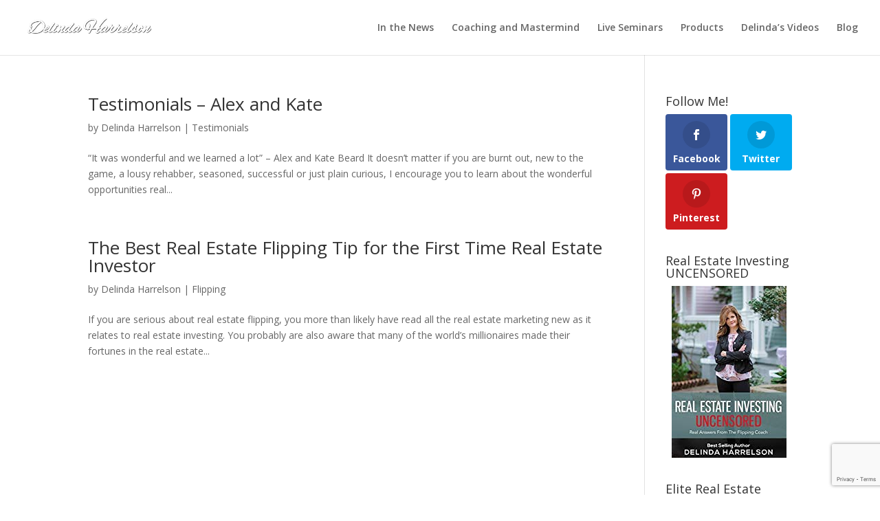

--- FILE ---
content_type: text/html; charset=utf-8
request_url: https://www.google.com/recaptcha/api2/anchor?ar=1&k=6LesbPIjAAAAAIQ_jE_yUV3lFOChlvdfolFp8HA0&co=aHR0cHM6Ly93d3cudGhlZmxpcHBpbmdjb2FjaC5jb206NDQz&hl=en&v=naPR4A6FAh-yZLuCX253WaZq&size=invisible&anchor-ms=20000&execute-ms=15000&cb=irp87nhjhq3q
body_size: 45192
content:
<!DOCTYPE HTML><html dir="ltr" lang="en"><head><meta http-equiv="Content-Type" content="text/html; charset=UTF-8">
<meta http-equiv="X-UA-Compatible" content="IE=edge">
<title>reCAPTCHA</title>
<style type="text/css">
/* cyrillic-ext */
@font-face {
  font-family: 'Roboto';
  font-style: normal;
  font-weight: 400;
  src: url(//fonts.gstatic.com/s/roboto/v18/KFOmCnqEu92Fr1Mu72xKKTU1Kvnz.woff2) format('woff2');
  unicode-range: U+0460-052F, U+1C80-1C8A, U+20B4, U+2DE0-2DFF, U+A640-A69F, U+FE2E-FE2F;
}
/* cyrillic */
@font-face {
  font-family: 'Roboto';
  font-style: normal;
  font-weight: 400;
  src: url(//fonts.gstatic.com/s/roboto/v18/KFOmCnqEu92Fr1Mu5mxKKTU1Kvnz.woff2) format('woff2');
  unicode-range: U+0301, U+0400-045F, U+0490-0491, U+04B0-04B1, U+2116;
}
/* greek-ext */
@font-face {
  font-family: 'Roboto';
  font-style: normal;
  font-weight: 400;
  src: url(//fonts.gstatic.com/s/roboto/v18/KFOmCnqEu92Fr1Mu7mxKKTU1Kvnz.woff2) format('woff2');
  unicode-range: U+1F00-1FFF;
}
/* greek */
@font-face {
  font-family: 'Roboto';
  font-style: normal;
  font-weight: 400;
  src: url(//fonts.gstatic.com/s/roboto/v18/KFOmCnqEu92Fr1Mu4WxKKTU1Kvnz.woff2) format('woff2');
  unicode-range: U+0370-0377, U+037A-037F, U+0384-038A, U+038C, U+038E-03A1, U+03A3-03FF;
}
/* vietnamese */
@font-face {
  font-family: 'Roboto';
  font-style: normal;
  font-weight: 400;
  src: url(//fonts.gstatic.com/s/roboto/v18/KFOmCnqEu92Fr1Mu7WxKKTU1Kvnz.woff2) format('woff2');
  unicode-range: U+0102-0103, U+0110-0111, U+0128-0129, U+0168-0169, U+01A0-01A1, U+01AF-01B0, U+0300-0301, U+0303-0304, U+0308-0309, U+0323, U+0329, U+1EA0-1EF9, U+20AB;
}
/* latin-ext */
@font-face {
  font-family: 'Roboto';
  font-style: normal;
  font-weight: 400;
  src: url(//fonts.gstatic.com/s/roboto/v18/KFOmCnqEu92Fr1Mu7GxKKTU1Kvnz.woff2) format('woff2');
  unicode-range: U+0100-02BA, U+02BD-02C5, U+02C7-02CC, U+02CE-02D7, U+02DD-02FF, U+0304, U+0308, U+0329, U+1D00-1DBF, U+1E00-1E9F, U+1EF2-1EFF, U+2020, U+20A0-20AB, U+20AD-20C0, U+2113, U+2C60-2C7F, U+A720-A7FF;
}
/* latin */
@font-face {
  font-family: 'Roboto';
  font-style: normal;
  font-weight: 400;
  src: url(//fonts.gstatic.com/s/roboto/v18/KFOmCnqEu92Fr1Mu4mxKKTU1Kg.woff2) format('woff2');
  unicode-range: U+0000-00FF, U+0131, U+0152-0153, U+02BB-02BC, U+02C6, U+02DA, U+02DC, U+0304, U+0308, U+0329, U+2000-206F, U+20AC, U+2122, U+2191, U+2193, U+2212, U+2215, U+FEFF, U+FFFD;
}
/* cyrillic-ext */
@font-face {
  font-family: 'Roboto';
  font-style: normal;
  font-weight: 500;
  src: url(//fonts.gstatic.com/s/roboto/v18/KFOlCnqEu92Fr1MmEU9fCRc4AMP6lbBP.woff2) format('woff2');
  unicode-range: U+0460-052F, U+1C80-1C8A, U+20B4, U+2DE0-2DFF, U+A640-A69F, U+FE2E-FE2F;
}
/* cyrillic */
@font-face {
  font-family: 'Roboto';
  font-style: normal;
  font-weight: 500;
  src: url(//fonts.gstatic.com/s/roboto/v18/KFOlCnqEu92Fr1MmEU9fABc4AMP6lbBP.woff2) format('woff2');
  unicode-range: U+0301, U+0400-045F, U+0490-0491, U+04B0-04B1, U+2116;
}
/* greek-ext */
@font-face {
  font-family: 'Roboto';
  font-style: normal;
  font-weight: 500;
  src: url(//fonts.gstatic.com/s/roboto/v18/KFOlCnqEu92Fr1MmEU9fCBc4AMP6lbBP.woff2) format('woff2');
  unicode-range: U+1F00-1FFF;
}
/* greek */
@font-face {
  font-family: 'Roboto';
  font-style: normal;
  font-weight: 500;
  src: url(//fonts.gstatic.com/s/roboto/v18/KFOlCnqEu92Fr1MmEU9fBxc4AMP6lbBP.woff2) format('woff2');
  unicode-range: U+0370-0377, U+037A-037F, U+0384-038A, U+038C, U+038E-03A1, U+03A3-03FF;
}
/* vietnamese */
@font-face {
  font-family: 'Roboto';
  font-style: normal;
  font-weight: 500;
  src: url(//fonts.gstatic.com/s/roboto/v18/KFOlCnqEu92Fr1MmEU9fCxc4AMP6lbBP.woff2) format('woff2');
  unicode-range: U+0102-0103, U+0110-0111, U+0128-0129, U+0168-0169, U+01A0-01A1, U+01AF-01B0, U+0300-0301, U+0303-0304, U+0308-0309, U+0323, U+0329, U+1EA0-1EF9, U+20AB;
}
/* latin-ext */
@font-face {
  font-family: 'Roboto';
  font-style: normal;
  font-weight: 500;
  src: url(//fonts.gstatic.com/s/roboto/v18/KFOlCnqEu92Fr1MmEU9fChc4AMP6lbBP.woff2) format('woff2');
  unicode-range: U+0100-02BA, U+02BD-02C5, U+02C7-02CC, U+02CE-02D7, U+02DD-02FF, U+0304, U+0308, U+0329, U+1D00-1DBF, U+1E00-1E9F, U+1EF2-1EFF, U+2020, U+20A0-20AB, U+20AD-20C0, U+2113, U+2C60-2C7F, U+A720-A7FF;
}
/* latin */
@font-face {
  font-family: 'Roboto';
  font-style: normal;
  font-weight: 500;
  src: url(//fonts.gstatic.com/s/roboto/v18/KFOlCnqEu92Fr1MmEU9fBBc4AMP6lQ.woff2) format('woff2');
  unicode-range: U+0000-00FF, U+0131, U+0152-0153, U+02BB-02BC, U+02C6, U+02DA, U+02DC, U+0304, U+0308, U+0329, U+2000-206F, U+20AC, U+2122, U+2191, U+2193, U+2212, U+2215, U+FEFF, U+FFFD;
}
/* cyrillic-ext */
@font-face {
  font-family: 'Roboto';
  font-style: normal;
  font-weight: 900;
  src: url(//fonts.gstatic.com/s/roboto/v18/KFOlCnqEu92Fr1MmYUtfCRc4AMP6lbBP.woff2) format('woff2');
  unicode-range: U+0460-052F, U+1C80-1C8A, U+20B4, U+2DE0-2DFF, U+A640-A69F, U+FE2E-FE2F;
}
/* cyrillic */
@font-face {
  font-family: 'Roboto';
  font-style: normal;
  font-weight: 900;
  src: url(//fonts.gstatic.com/s/roboto/v18/KFOlCnqEu92Fr1MmYUtfABc4AMP6lbBP.woff2) format('woff2');
  unicode-range: U+0301, U+0400-045F, U+0490-0491, U+04B0-04B1, U+2116;
}
/* greek-ext */
@font-face {
  font-family: 'Roboto';
  font-style: normal;
  font-weight: 900;
  src: url(//fonts.gstatic.com/s/roboto/v18/KFOlCnqEu92Fr1MmYUtfCBc4AMP6lbBP.woff2) format('woff2');
  unicode-range: U+1F00-1FFF;
}
/* greek */
@font-face {
  font-family: 'Roboto';
  font-style: normal;
  font-weight: 900;
  src: url(//fonts.gstatic.com/s/roboto/v18/KFOlCnqEu92Fr1MmYUtfBxc4AMP6lbBP.woff2) format('woff2');
  unicode-range: U+0370-0377, U+037A-037F, U+0384-038A, U+038C, U+038E-03A1, U+03A3-03FF;
}
/* vietnamese */
@font-face {
  font-family: 'Roboto';
  font-style: normal;
  font-weight: 900;
  src: url(//fonts.gstatic.com/s/roboto/v18/KFOlCnqEu92Fr1MmYUtfCxc4AMP6lbBP.woff2) format('woff2');
  unicode-range: U+0102-0103, U+0110-0111, U+0128-0129, U+0168-0169, U+01A0-01A1, U+01AF-01B0, U+0300-0301, U+0303-0304, U+0308-0309, U+0323, U+0329, U+1EA0-1EF9, U+20AB;
}
/* latin-ext */
@font-face {
  font-family: 'Roboto';
  font-style: normal;
  font-weight: 900;
  src: url(//fonts.gstatic.com/s/roboto/v18/KFOlCnqEu92Fr1MmYUtfChc4AMP6lbBP.woff2) format('woff2');
  unicode-range: U+0100-02BA, U+02BD-02C5, U+02C7-02CC, U+02CE-02D7, U+02DD-02FF, U+0304, U+0308, U+0329, U+1D00-1DBF, U+1E00-1E9F, U+1EF2-1EFF, U+2020, U+20A0-20AB, U+20AD-20C0, U+2113, U+2C60-2C7F, U+A720-A7FF;
}
/* latin */
@font-face {
  font-family: 'Roboto';
  font-style: normal;
  font-weight: 900;
  src: url(//fonts.gstatic.com/s/roboto/v18/KFOlCnqEu92Fr1MmYUtfBBc4AMP6lQ.woff2) format('woff2');
  unicode-range: U+0000-00FF, U+0131, U+0152-0153, U+02BB-02BC, U+02C6, U+02DA, U+02DC, U+0304, U+0308, U+0329, U+2000-206F, U+20AC, U+2122, U+2191, U+2193, U+2212, U+2215, U+FEFF, U+FFFD;
}

</style>
<link rel="stylesheet" type="text/css" href="https://www.gstatic.com/recaptcha/releases/naPR4A6FAh-yZLuCX253WaZq/styles__ltr.css">
<script nonce="dJ0l8Lfz_DHV8Blvpa-EYw" type="text/javascript">window['__recaptcha_api'] = 'https://www.google.com/recaptcha/api2/';</script>
<script type="text/javascript" src="https://www.gstatic.com/recaptcha/releases/naPR4A6FAh-yZLuCX253WaZq/recaptcha__en.js" nonce="dJ0l8Lfz_DHV8Blvpa-EYw">
      
    </script></head>
<body><div id="rc-anchor-alert" class="rc-anchor-alert"></div>
<input type="hidden" id="recaptcha-token" value="[base64]">
<script type="text/javascript" nonce="dJ0l8Lfz_DHV8Blvpa-EYw">
      recaptcha.anchor.Main.init("[\x22ainput\x22,[\x22bgdata\x22,\x22\x22,\[base64]/cFtiKytdPWs6KGs8MjA0OD9wW2IrK109az4+NnwxOTI6KChrJjY0NTEyKT09NTUyOTYmJnIrMTxXLmxlbmd0aCYmKFcuY2hhckNvZGVBdChyKzEpJjY0NTEyKT09NTYzMjA/[base64]/[base64]/[base64]/[base64]/[base64]/[base64]/[base64]/[base64]/[base64]/[base64]/[base64]/[base64]/[base64]/[base64]\x22,\[base64]\\u003d\\u003d\x22,\x22w75hwqfDlsOaS8OXw5rCjsOyYMOvK8O8Y8KwwpHDvHDDrBATWh8SwpXCl8K/J8Kbw4zCi8KUEk4RcE1VNMO2TUjDlsOSKn7Ck2IDRMKIwpXDjMOFw65xa8K4A8KQwpsOw7waTzTCqsOMw4DCnMK8Ugodw7oZw57ChcKUT8KeJcOlUMK/[base64]/wp/CqRTDpD7CtMO4eUNEwrQNwpZJTcKsejzCssOOw77CuzvCp0pew5nDjknDszTCgRVqwpvDr8Oowqw8w6kFQMKiKGrChsKQAMOhwq/DgwkQwo7DoMKBARAMRMOhAVwNQMOOdXXDl8Krw7HDrGtsJQoOw77CkMOZw4RjwqPDnlrCihJ/w7zCniNQwrgyTCUlU3/Ck8K/w6jChcKuw7IOJjHCpy1AwolhLcKhc8K1wrfCgBQFfjrCi27DlmcJw6kAw4nDqCtbYntRP8KKw4pMw7dCwrIYw57DlyDCrQPCvMKKwq/Dhyg/ZsKiwpHDjxkFbMO7w47DlMK9w6vDom7CgVNUb8O1FcKnCMKhw4fDn8K4Hxl4woLCjMO/[base64]/[base64]/Cg03Drz16EsK6BMKAw5nDmsOnw6bDjsKgesK1w5nCiBzDn0LDsQdQwpBCw75Fwrp4H8K6w43CgcOtX8KdwqvCqAXDosKNKcOmwr7CrMOXw67DmsKkw5h/wrgRw7VFaRHCminDtFEpdcKVScKnPcKXw5HDrDJUw657SzzCtDAfw6IPCCrDqMKjwr3DgsKZwprCjCBrw5/[base64]/w6pwK8Kzw5vDrcKLw5JRSVfDl8KFUSsVBlbDr8ONw4/DlcKBTBhxU8KPMcKWwoRFwrtCeDvDtsKwwqAMw4DDiDrDkmnCrsKJVMO0PAUdEMKDwos/wq/[base64]/DtDsNKwkST8KWwo1kccKbwqtpwp5Pw4PChHhbwqAMfTPDgcOLcMO4PyzDlDlwLHXDnlbCgMOPccOZHSkic1nDg8K9wpPDkynCsSgRwo/CmRnCvsK4w4TDjMOCN8Oyw4jDjMKkZDEYFMKbw6fDk3VZw6TDpG7DjcKxBk/Dg2thb1cow7XCvX3CnsKZwrXDsFhdwqQLw7VbwoUSc0fDjifDpsK4w7jCqMK3esKcH21YTmvCmcOXBwTDgV4+wpnCslZiw5MrP19neAlvwrDCnMKmCicGwqvCoFNEw6ABwr3CqMO3eirDncKSwpzCjnLDtRdVw5XCtMKdFcKlwrXCnsOIw5x+wrRQD8OhLcKEG8Olwq/CnsOpw5HClk/CqR7DtsOxCsKYw4DCssKJcsOYwro7bBfCtTXCnUd5wrnChBFUw5DDiMOXN8OMVcOmGgfCkE7CvsOjMMOVwq99w7LClcKMwq7DhUQuXsOiIF/[base64]/CoihIOsKowqfCpcKXw7QHwrfDrTrDrHxEJz46eGnDisKiwoppBUcxw5jDu8K0w4/DuUnCqcO/[base64]/FMOUwpnDkXgDw70iw44nVcO3wrZ3w63DpEHDhcOtTU3CtwMKV8O7OkHDqAUVM0UDZcKwwqLCocO4w5skIkbChcO2TT55wq0fEQTDmn7CkcK0X8K1WcO2f8K/w7XCsA3Dt1PCjMKrw6pDw4pQIsK4wqzCqD7Cn1DDpVfCuHzCjjHCjXTDnSIzRFLDpiUmMRRbEsO1ZTHDg8OQwrjDv8OBwoVLw4ABw6/[base64]/CrCDCmkQfw67Ckz9Awo3DswMbY8OdMU4yGMK9QMOKJh7Dq8OTOsKXwo7DssK6PRJBwox2aj9cw5N3w4bCj8Oow7PDjQLDoMKZwq94fcOZCW/[base64]/DhcOMwq8Jw7wtwrLCnkcZe3DDgcO2Y8KewoPDksKpF8KpfsOPD0bDksK0w63DkQR6wovDscKoNcOGw48dCMOrw5nCqSNbJEQSwq5gE2PDgwhpw73Ck8KpwrMswoPDs8ONwpfCssK5N23CiFnDhgLDhsK9w4ppQMKhcMO/wodmIxLCqnXCp1Q4w7p1ByLDn8KKw53DrjYHHyZfwoh/[base64]/DoMK/wrpOPcKuwoNFwqrDlkV3WUY/PMKMwpbDrMO+woXCncOsLnIHXVB/[base64]/wr3DpifCnMKPCmZBCk3CocKBR8K2cBrDhzfCg8OvwpouwrrCrA3Ds1BYw4fDm0rCmB3Dq8OWUcK5wrTDuVU+Kk3DqWg4A8KcPcKWd351ME3DvxAtREbDkGYGw7ctwovDssKvNMODwp7DncKAwrHCoHwtCMKwSTTCoiYCwoXCtsKoSCADasK5w6Umw4AbV3LDusK+DMO/SRvDvB7DvsOKwoNpJHQkcH5Rw59Tw6Jxw4LDmsOaw6DDiQDDrgcOQcKmw6N5GzrCtsK1wqpAIXZ1wr4TL8KBLxbDrg81w5/DtRbCtGkgJHAOHDfDkwkywpXDm8OnOQlTO8Kbwq9jSsKjwrXDuk0/J0odXsKSb8KnworCk8Ovw5tRw67DilnCu8KdwqsIwolQw7ctW2PDn2lxw57CsF/[base64]/Cl1nDvxjDhilDa8KRwqdQw6LCg8KQw6vCqQjCmGpkTyBPPjVBSsKjB0B0w4zDscOKAiIDJ8KoLTpfwrjDrMOFwptgw4nDoFzDkx/Cg8KvOk/DkBAFSmx1AXAtw4Msw7nCrTjChcOjwq3DtncJw73CuGcswq3CoTM5fQnCqiTCosKrw6Mjwp3CqcOFw4PCvcKMw4tmGHQIIcKXM3Uxw5DDgMODNcOJB8OzGcK7w4jCrgggP8OCTMOuwqdEw4/DhCzDhwPDvsKEw5nCnzBVI8K3THdKDV/CksOfwoFVworCtsOyfU7CkSVAP8OGw7MEw4Yiwqh7wovDrMKib3PDisKZwrbCqnfClsO6GsO4wpwzw77DmFbDq8OIKsK8VHZMEMKFwo/DqU1JHMKnZMOFwrxfYsOrYDAMLcOXBsOdwpLDrBNZbkM0wqbCmsOgc0bDtMK6w67DtQbDoyTDjgnCsGY6wp/DqMK5w5nDrjExC2gOwqR3aMK9wpkPwrTDigHDjQrDuHVJSCzDpsKuw43Co8OsbyDDllLCn3zDgQzCjcKqXMKMN8O2w5kXMcOfw5dEX8KtwrFraMOww65tQmxdVG/Cq8K7PRDCiQHDh0vDhB/DmGFyD8KsbAgOwpzDpMKGw7dMwo8JHsOiVx/DqQDCr8O3w69PcwDCjsO+wqxiMMO5wpfDuMKhdcOIwozCuhM5wo/Dq01WCsOPwrzClMO6PsKlLMO8w64uU8KNwo97e8K/w6HCkDHDgsKbFWjDo8KSdMKvbMO8w5DDmsKUdBzCvcONwqbChcOkQsK9wq3CucOiw5RGwpMzLhoZw4FkbVszAyrDg37CncOXHsKFZ8OXw6QXCMOJS8KQw4guwoPCnMKkw53DswLDj8OIVsKqfhN4eBPDmcOxB8Osw43DrsKyw4xYw6/[base64]/wqbDrcO1w6HChiVVZG7CrcKZw7ktw50INj/[base64]/ClBBWcnfDuMKWIMK5H8OtVMKaWjZJwp0/J3jDiSnCqcK+wqjCjMOswplxEG3DusOVLl3DsQlBO1l1I8KJB8KkZcK/[base64]/DgMKXwodDBQLCkUUKw5gvw4bCqHoaEcOvaGw2wqkgEcOYwrQ4wo8dBsKFQMKrw6VfJVTDlBnCksOWIsKOCMOQAsKbw4vDlMKjwpE9w5/DlkcKw6rCkjDCuXduw7QRNMK2JSHCg8K/wpXDo8OtQMKmVsKXD1Axw65Gwq8IF8Oqw7rDj3bCvjVaNMKbHcK9wqbDqMKYwofCoMK/wprCsMKBf8KQPQIJMsKFLS3Dp8OGw7YCRRwVSFPDtcK0w7/DsRhvw5Zvw4MibkPCj8OHwpbCpMK0wqdNEMKswrTDnlfDhsK0PixJwrLDnkA/[base64]/CkH95REp7w5jCskAzFmrCmwTCv3DDh8OIwqrDlk/DiULDlMKGCnFKwqfDlcKKwonDkMOzL8KewqMRQSLDnBo1wpvDpw8vSMOMVsK7VBvCpMOxPMOfC8Kmwqh5w7zCg3TCl8KLbcKeYsOIwoEgMsOAw6VEwr7Dr8Omckk6R8O9w4xdbsO+bX7Dm8OVwo5/W8Ocw7/CrhbCpy0fw6R3wqI9JMObLcK0N1bDqGA7KsKqwq3DqMOCw6vDtsKow7LDnQnDtX7CpsKWwrnChMKNw5fCvjTCn8K5TMKCTljDq8O1wovDlMO+w7PCp8O6wo4HccK8w615US4owrUJwogZCMK+wrHDs1HDmcK4w4vCkMKLSV5Kwq4Wwr/CscOzwpozEMKcR13Dt8OiwrPCpMOHwqnDlwzDkwrClMOFw5HDjMOpwoEGwrdiE8OJw50pwpVXWcO7w6UeGsK2w4RHTMK8woBuw4BEw4XCjQjDkhDCojrCicOHasKRw4tWw6/[base64]/DpjVcwoDDhhwtSsOUDEDCrjPDv8Kiw74wE2R0w4BMFcKLbsOOHiA1aB/CtEfDmcKCCsK4d8OOcljCocKNScOQRHvCkyvCvcKaIsOTwqfDizoKSD4zwrfDucKfw6LDrcOlw6PCmcKGQSRJw6TDqiDDsMOswq00cn/[base64]/wpdzw51cwqnDvcKmw7xmEcK5DcKIw4XChnjCjGHDuidnGhQxAkvCmsKTLsOzBnxtakDDlTZgDyZCw6w4fmfDjSsQEwXCqy9WwoxxwoVnIMOJe8OxwrTDo8OwXsKww6w/SyMdYsKJwqLDs8O3wr9Yw4gkw5nDk8KpQcO9wqcBTcO7wpQCw6jCvcOHw5JFBMK3K8O+J8OXw5xdw7x7w59Hw4rCrCsJwrXCusKDw7d5BMKTL3/Cn8KoSD3CombDiMOuwqTDknAcw6fCnsOVRMO3Y8OewrwRRnpKw6TDn8OzwoMEZVDDv8OTwpLCgEMUw73DsMOea1LDqsOqCjXCssORMzbCrE5DwrjCtCzDlGpTw6pYZsKlLR14wpzCp8Kcw43DscKnwrXDpHhqF8K4w5/Cq8K/[base64]/CtSNIbgzCjMK1WEDDtsKCwq4vw7jCpxbCjlbCt1HCjGfDgcO2VMKYX8OROcOYKMKJD3kDw4skwp1QYsO9f8ObCiE9wrLClMKfwobDlgRuw4Erw4vCtcK4wpgDZ8ORw7vCkRvCnR/DnsKYwq9LY8KIw6IrwqvDlcKGwrXCmRbDrWMxA8OmwrZDS8KYTsKnZzVMei9lw4rDuMO3R1VvCMOqwr41wo9iw5wWIGxURD0tBMKPbMKXwpjDucKrwqrCnzjDkMOiHcKjIcK/IsKsw5TDp8K3w73CvwPClCAiGQ9gTWLChMOJR8KjEcKOIMOjwqw/OHlTVGvCpgbCqlZ3w5zDlmF5IMKPwr/DucKvwpxsw6hrwq/Dh8KuwpDDh8OmCsKVw6vDsMOVwp0ldBHCtsO2wq7CuMOcADvCqsOzwqrCg8KIJxbCvhQIw7h5BMKOwoHDgBocw60CSMOCfCcGfFU7wqjDtEJwFcOBNsOABFRvDn1PbMKbw4zDhsKTLMOUeBQ2MXfChn8QahTCs8OAwq/[base64]/Dg8KKRsOswqI6aMKKIsO0T8KIHVhWwpY9f8KpMGHDgHDDoVjChcOzfwDCg0LDtcOhwozDmxvCosOowrE1OVsPwpNawp4wwrXCncKZdMK5I8KeOEzDqcKvScOrVh1QwpLDg8KSwqbDvMK/w7fDmMK3w610woLCjcOlT8OtEsOSw5pRwosVwqgmSkXDjsOTLcOAw6cYw79Owps4DQ1lw5d8w4FRJcOqDnBuwrfDicOxw57Cu8KZTx/CpAXDiyfDumfCnMOWC8OkNRzDjcOpBMKZw7h/ES7Dm2DDjTHCkCFDwoPCiTEkwpXCp8K2wqFHw7tWLlvDjcKXwpU+QkQBc8Ktw6vDksKEBsOBN8KbwqUTZ8O8w7bDsMKPLBRow4bCtjp8cBF1wrvCrMOOVsOPaBbChHlNwq51YWrCi8O+w6FJQBhtIcOmwpg9WcKNCMKGw481w6kANGTCpRBgw5/[base64]/CiSxaZ0ATUngCOsKqwpEbZA3DtcKMwrwrwpwqYcOaL8KBPzBwU8ONwqxcwrNQw77ChcO1f8OTUlrDoMO5N8KZwpvCrWpLw4jCrH/DvGzDosOow5/DjMKQwokTwrduEw9Hw5IEajg6wr/CusOQb8Kww4XCl8K4w7kkAsKADgpWw5khAMKywrg2w5djIMKKw6RVwoU0wpzCgsK/DVjDhmjCvsOYwqPDj3hYGsKBw5TDiDNIJi3DsjZMw7Z4UsOow5FPXz/[base64]/Cm33Dm8KpWMKXwoTDhcKnUw7CvMK4w7c6EsKsw47Dl2nCs8KkL27DqULCujrDnk/DucOBw7Baw4jCoy/Cl0Irwr8Bw5hdJMKJZMOlw7Nywr5Sw6/CqU/Dv00Nw6vCvQnCiVDDnhdSwoHDl8KWw7RAfS/DlDzCgsOCw7QTw5TDvcKTwqHDnWjCrcOXwqXDsMOXwq9KIkLDtlTDpl1bIFLDmB95w4s6wpbCtHDCoRnDrsKswr/[base64]/TzMSGnvClnPDqcOVwr/CuHpaw5DCrWbDnMKCLUjCisO8MsKnw50DMBvCpHpSbUnDscKWVMOdwpsCwrRcKwtxw5DCucKtWsKDwoJ5wq7CqsK6D8ONWD01w7Iid8KBwq3ChxLCnMObbMOISXnDuHxScMOLwpkgw7rDl8OfdmlCK0hGwrt2wrwrH8Kuw6EGwrfDlmd7wqfCnhVGwo/CmBN4cMO6w6TDu8Kow7rCvgpWHFbCqcOiVzlXU8OkEw7CuSjCjsOuTyfCtS4len/Dm2bDicOCwqbChsKeC0LCtHsnw4rDlXgQwo7CksO9w7BkwoTDpH9OBknDqMKjw7UoGMORw7fCnVDDmcO/ATPChRoywoHDs8KTw7gCwroUbMK9UG4McsKiwo1Xb8OUSsOgwq/CnMOhw7PDoDNRIsOLTcKwXAXCj21OwppNwoBYYsOhwpfDnxzCinovFcKIRcKlw7wOFmpDJykzDsK7wo7CijvDtsKewpDCjgguIQsTaRRhw50Pw4DCk1lIw5LDvi/[base64]/CkhrDp2LDvsOYVhMeccKDwovDiF/[base64]/TsOrHUHDuifDm8KCw4fCj8ORQsOPwqAJw4HDmsKdIDHCksKLLMK6aDtTCMOwCGnCtkYfw7fDugvDlHrDqxLDmT7DtnkTwq3DhwfDlcOmGS4SLMOLwpdLw6cQw4LDsR03w5tmL8OlfR7CqsKME8O1QX/CgzTDpRcsKjkRIMOdKcOYw7Q0w5h7N8OdwofDl0cYPUrDn8Oqwo5XAMO3AHLDlsKGwoDCicKiwpVawqtXWWFvJHLCviDCkEbDoHnCisKvScK5ecOaCVTDgcOCQi3Dgl1FaXfDvMK/McOwwr4tPlQhScOWTMK2wrdpT8Kew6DDg3QGNDrCmB1/wqkUwq/CrVbDhSVIw7ZJwr/CiELCmcKhT8KIwobChzVowp/[base64]/[base64]/[base64]/YlhEw45YwpLCr8K4w44nEcOkEcOaw7cvw5/CqsKPwqpYZsOEZcO3AmrCgMKgw7Edwq1QEWZhTsKHwr8mw7ISwptdLMKPw4oKw6xDbMOuZcOPwrwYwpDClC7CvsOPw6DDrcOUPj8TU8ObRxnCssKcwqBCwqXCoMOoDsOrwqLCq8KQwq9jRsKzw4UcSGDCiDcKVMKFw6XDm8O1w5sXVVXDmAXDtsKeVEzChyBRZcKmOF/[base64]/wq/CiTxYw6vDosORNF/CtMKmw4DCvzwuNXZLwoNRMMOLCSnDpwrCs8K4KsKAXsO7wqbDoVLCg8OGO8OVworDm8KEfcO2woVnw5zDtydnYsKHwotFEyjCnUPCksKbwojDm8Kmw69pwq3Dgm9ePMKZw6YTw79Lw4xaw43CscKHC8KCwrXDg8KDaTktdwzCoFVJGsORw7cLbTZGJB/DuwXDjcKww6cwGcKBw6s0QsOow5zDk8KpcMKGwpJ0wq9ewqrChWTCqjbCjMOfeMKPX8O7w5XDin1hMm85wr3Dn8KBfsO9w7EnK8O+JinDnMKBwprCuxrCncO1w73CocOxT8OQVgkMPMKDB34twq9XwoDDpU1zw5Nqw6ECHQDDu8KEwqN7TsKrw4/CpgtgLMKlw4TDrSTCkmk+wogFwooIUcKsfVJuw53DjcOFTnRuw4xBw47Dojsfw7TChCRFaSnCtm1DesK7wofDkk1ZVcKHbWB+NsO0MwYVw5/CjcKmBxbDi8OAwpbDiQEXwqjDhMOUw6IJw5jDp8OeHMOBMzMuwpXCtiTDjl40wqjCmRpiwo3DtcOAdE0BE8OqPwx0d2vCucKAf8KcwqvDrcO7emMQwoB/JcK/VcOXEcOMKMOjC8Orw7LDqcO4Kn3ClQkCw6HCqMKsQMKjw4Jow6TDocKkPD02EcOvwp/CmMKEFAkzVsOHwpB5wqHDgELChcO/wp58W8KPRcKgHsKgw6zChcO6Q0p1w4Q0w508wpvCikzCucKoFMKnw4/CjCAjwoUywodxwrVlwrLDuHrDrHPCmH1Rwr/CpcODwrzCinXCgMKqwqbCunPCqEHCjSfDsMKYW1DDq0HDr8OAwoDDhsKKGsKGbcKZIsOlRsO8w6rCj8O7wrHCtGV5Jj0CUTNXdcKAW8Osw7XDrsOQwqBqwoXDiEEKEcKRTS9pJcOkUEhDwqI9wrQ5McKRe8O+VMKadsOgHsKhw45Xa3/DrMO3wq8hY8Kjwp5qw5PCo0bCtMOPw7/[base64]/DqFjDgcO2D8K3w4VmIgRWYzfDp2lcJTjChx/[base64]/Dk8K7wrAMYA0/D2oWPVowQMKXexodwoBLw5fCqcKuwoNuO0Vkw48heD5Vwp3DhsOoB0jDknV2T8OhQk5FIsOcw4TClsK/[base64]/Dj8K+Jl/CpcOCwpnDo8Ohw43ClcOzw5oJw7PCi8KMR8OxYcOYElPDlFPCkMKmQTfDhsO0wqbDhcOSOEs2NHwxw5VKwotKw4pBwoNVCkvDlG/DlDbCnWAqCsOaESNjwrYlwobDiDnCqMOqwoxKZ8KRdA/DhDLCmcKBBHLChHrCtQQRWMORQFx4RlbDtMOiw4AIw7M+V8O6w5XDgmTDh8KHw6Mkwr3Cr2DDgkomfBjDlQ1PUMO+LsKeH8KVV8OMYcKAUiDDlMO7D8Oqw4fCj8KPLsKOwqQzLGvDoGjDnzrDj8O0w4tXcVTCkDXDn1BswogGw7Fjw6QCXntdw6o1OcKPwop/woROQnrCs8OPwqzDncOHwppBbijDgkhpOsOuWMOxwosDwq3DssOENcOCw4LDlnnDuzTCrUjCukDDtcKND3LDtTdsGFDDg8O1wobDm8KVwqHCuMOzwo/[base64]/w4MDwqRzwrQAw7LDjcOxLhPDssKnPX7CqRjDnATDu8KEwozDp8OxC8KsUsKGw442KsKVGcK1w6UWU2LDhWXDmcObw7PDiksfIsKxw4kbTSQIQTpywq/[base64]/DmhANN8KgFMO+ZcKqX2oeARMBw7/DiF8MwpAILcO9w67CiMOvw7RLwqNMwq/CgsOufcOrw4NycSLDpcO2D8OWwpk8wo8ew67DjsK3woEzwrLDq8Kfw4VNw4fDo8KWwrrCkMKWw6l7EEfDssOqVcOjw6rCnVE2wqfDhQgmwqwCw54ZcMKCw60cwq1dw7HCi05IwonCn8O/eXvClEo6MCQMw41QKsK7fQpEw5tOwrrCtcK8JcKWGcO5Qh7DgcOqbDzCvcKVMURlKcOmw4/Cuj/Dq0dkZcKxQhrCncKsQ2IdTMOmwpvCoMKHGxJFw5vDnUTDhMKLw4HDksOjw4Ijw7XCiEMEwqlKwqhewp4kbBTCvsKrwosbwpdCNBgnw7EcP8Opw6DDkC9AIcOWWcKMFsKjw6/Dj8KoWcK/LsKdwpbCpSTCrwHCtSbCusKxwqDCrsKiI1jDtH9MWMOvwpDCrTBxfwF+RWd3b8Onw5dYLh4cKU16woEdw5IOwr1WEcKzwr9rDsOOwpQqwp3DmcKmLnYBYC3CpSEaw6LCs8KUAGsNwqQqPcODw4/CuF3DmBMRw7RSOMO4HsKMACzDniTDlcOuwoHDhcKBWQwgVENnw40awr4gw4bCvMO4LE/[base64]/Di8OCH8KmZMOJEivCvXZDwqDDpi/CpQvDtBUcwofDscOHwpjDhmoLHMOcw518CF0Nw5hyw6YCXMOYw4MUw5UrJXF4w4xvT8K2w6PDtsOww4A9LsOyw5XDgsONwrcjTWXCrMK6e8KYbD/Doj4IwrLDvWLCliBnwrjCqsKwGcKJOgPChsKQwooEcMOqw6/[base64]/wrfDosODExTCoQ7Cq8O1w5rDkQDDocO4w4B5ayHCm3pqKn/[base64]/DgsKdRMKTUsKEwpLDhDDCt2/CjUx1HXTDl8OXwp/[base64]/DrXnClzLCvMOpVsO3YGjCu8KowpXChVIAwqJsw6sSJMKFw4YnVA/[base64]/CrSRIw5PDlMKXw5LDgBLCksO4w6NPDFfDp31Bw4B8fnrDmSXDp8O+a11yZsKwNsKYwrHDu0Biw4LCmxnDvx7DpMOqwoAgU2/CssK5fDwuwqFiwoJtw5bCm8KjfDxMwoDCuMKKw6oUbHzDvMO1wo3CnXxrw5jDqsKdOBx0aMOlC8Kzw5TDsCzDgsKNw4bDtMOuJsODGMKiVcKWwprCmUfDqjEGwq/ChhlBMyktw6M+TTAsw67DnWDDj8KONcOJa8OYe8OGwoHCsMK4OcKtwpjCosKPYMOvw6rCg8KNKxrCkjLCp1/[base64]/CpkHCsh3CnFPDhhgIw7gkW8OiZMKOw5IIU8Kcwp/[base64]/CtB9Lwrldwpcnc8O8wrjCsCHDhcKwG8O8IcKtwpXDiArDjwhawrfCq8OTw54awoZgw6/CsMOxMgHChmkLG2zCmh/CnwLCmylXBj7CpsKEDk19w5fCt0/[base64]/wpt3wosxw6HCusKlwrvDuWTChU4nw5N+U8Oja1nDuMKnF8OXDhTDrB4ewrfCu2PCnsK5w4rCuUVmADPDosO2w75FL8KCw5Znw5rCryTDr0k+w6IVwqYqwqrDpHUgw6gQaMKGOVwddAHDscONXynDvMOSwq9rwopTw7LCncO/w6drYMOWw6EhZjbDg8KBwrIzwp8BesOPwpREKsKiwofCoT3DqHbCjMOdwpQDSVkowrtgYcOrNGdHw4Q4KMKBwrDCvlpBO8Khb8KUcMO4ScOOPnPDix7DhsK8SsO9D0Jxw518JSXDuMKkwrYrTcKZKcKRw6/DvhjCvjDDtBlgBsKxEsK1wqnCvVPCiCJkVSfClBw4w4Rsw7l5wrTCtW7Dg8OFHjDDicO0wqRIA8KXwpnDumzCgMK1wrsQwpVRf8K9AcO6GcK5Q8KREcO/[base64]/[base64]/[base64]/CrBTCuE/[base64]/CocO2wpbCsQzDmcO6RMOVwqjCkMO2wpHDssKVw77DrB83AhYFL8OwbSjDi2rCulgXenwPSMOAw7HCgMKgYcKSw4guEMKxR8O+wrgtwqpSacOQwpdTwpvChGAEZ1Eiw6LCiyPDscKGAVbCncOzwpo/wr3DtCTDkyNiw4c3AsOIw6Z+woJlKEXCtsKHw4sFwoDCrg/DlXxSMn/DpMO1dQ8iwp15wqx0bTLDkx3Du8Kfw6sjw6rDml0Tw7ZswqRhIF/[base64]/[base64]/DvlTCjWTDnAQBwrZtwojDksK6wofCl8KHwqDDpFXCpcO5CGvCpsO1O8KqwqshCcKkTcOrw60Kw7ciaz/DuRDCjncpd8KAGG3ClQnDoHccKClzw6IIw4tJwpwzw6LDo2/CiMKMw6QOdMKoIl/CqC4IwrvDvcOJX2BlWcO/AMKaXW/DtMKpTCxowoghOcKDMcKtNU1/G8OMw6fDql9IwpsmwozCjFTCozPCjT4UR1/CusKIwpXCtMKOdRrCuMKqSSYXNUQJw63DlMK2f8KnGSLCkMORRhJpBHwfw6gWcMKFwo3CnMOFw5tKXMO9NVMXwpfCsityXMKOwoHCmn83VgBCw7DDjcOeMcOJw43CtxNYHMKrRl7Dj0vCvgQqw6svVcOYd8OywqPClGbDmRM/HMO5wrJJNsOiw7rDnMKowr97AT0PwoLChMKZewJYTCDCgzYnacOKW8KRKVF1w6rDpkfDl8K8aMOndMKWIsKTbMKiLcO1wp9IwpFDDj/DlxkzL37DqgnCvg4DwqkTEiJDQjgiHxrCqMKfSMOLHsObw7LDji/DoQjDs8OZwq/Dq1lmw6jCn8OEw6QAfcKASsKlwpfCmjbDqijDnigUQsKJc0nDhRJwXcKcw7Ycw7h6aMK3eggwwonDhhljPDFGwobClcOGPTPDlcOaw53DnsKfw4UROQNQw4jCosK4w7p/IcKNw4DDr8KxAcKew5/Co8KSwrzCtEMQMcK/[base64]/ChMOEU8OfbMK+G8KuOWo8wqoFwqZJE8Odw5g5djbCn8KIYcK4TzDCqcOaw4PDoHHCu8KYw7gzwqRnwpQCw5jDoBt/BcO6LFdZXcKbw5Z0Qh5ewpzDmBrChRgSwqHDgnrCrnfDoxJzw4QXwprCrGlPIELDqk3CmMOqw4FPw6w2BMKkw6LChFjDv8O1w5wEw5fDqsK4w4vDhX/CrcKYwqRBFsOPbAzDsMO5w49KMUFZw6FYRsObw5/Du0zDhcKCwoDClg7CosKnaXDDtkbCghPCjUVyGsKfSMKxQMK2D8Kfw5xKEcKFcXk9wp90McOZw4PDgRQaBG5xbwcvw4nDucKqw5QbXsOSE0g+Ygd4V8KJBlB3JBUcCyx/woY+ZcOVw6sywoHCn8OMwqw4QxhLJMKow4h6w6DDm8OkWcOgZcOBw5/ClsK3PVAewrPDqcKQOcK4Q8K8wpfCvsOuwplkFk1jaMO+VkgtN2Rww77CnsOxK1J1ZSBPZcO6w49Gw6FIwoU7wpgPwrDDqmJrVsOSw4YYB8O3wrPDuFEzw7/DrWfCksKPZlvClMOMZylaw4hww4taw6AfWsKvUcOxIxvCgcO4CMK2dTUHfsOJwo8yw555LcO4a1gGwpjCt0oiGsO3DkzDiWrDjsOcw6vCn1dPecKHPcKOOy/DpcOMLmLClcODV0zCocKYSUPDhMKeeCfChjfChBzCjUTCjivCqG5yw6XCvsKxFsOjw4Q1w5J6wqXCj8KLU1VMMgkdw43Cl8Odw7Rdw5XDpGbCn0IjAm7DmcK4AUHCpMKYOETCqMKAZ2/CghHDqMO7VjvCuRjCt8K1wotuL8OzQnA6w6JNw4zDnsKTwpNJXzI1w77DuMKIIMOLwprDpMOPw6tmwrQePQV3HwHDmsO5SGfDmMKCw5bChmbDvDLCpsKqAMKCw45Ww7bCmHdvDwUIw6/Dsg7DhcKow7bDllQOw7M1wqBdcMOCwpfDqMKYJ8KYwotiw58tw4EpYXh8OivCtlTDuHLDl8KmQ8KVMXVVw5Bva8O2aVkGw7vDjcKGVXfClMKKHGV0RsKDXsODNU/Dn2AXw4RPaHLDjFg/FmrDv8KtHMOdw6HDl1Urw51cw54Jw6DDmj4dwqfCrsOkw6JPwrbDrMKQw5EsdsOYwprDli8CJsKeEMOmHSU8w7JQcx/DnMKeSMOJw7tFd8KsBmHDl0nDtsKLwovCnMOjwr8uc8K/DcK6woDDq8KFwq1hw57DhUzCqsK9wqoNTTpULxMLw5bCjsKGcsOYQcKuORfDnRzCt8KUw4Q2wo8cMcO4CA59wrbDl8KgfHkdVTDCi8KTS3LDl1JscMO/H8KYWgQ/wp/DssOAwqzDhCQBWMO1wpHCgMKRw5IHw5Nxw5JUwr/DkcKSQcOjPsONw7QXwoc6AMKxKFtww5bCsWFAw77CsikwwrDDjVvClVkUw7jCj8O+woN1Ni3DusKUwpgnNMKdecK1w4gpFcOFMQwFWHbDu8K9UsOefsOVCghVf8OPKsK8YGB+FAvDqMOsw4ZCcMOdXHkVF3BXw4XCtsOxen7Dhg/DmxLDmQPCnsOxwo0oD8OKwoXCiRrCgMOuayjDhEteeFFLRcK8a8OhQzbDlnQFwqpdVgjDocK7worChsOcD1xbw6PDsRBKa3DDu8Onw7TCq8KZw6XDjsKgwqLDhsKgw4cNdEHCssOKM0UBVsK/w6xfwr7Dn8Oxw43DtnjDlcKhwrfCtcKOwpIEVMKmKmnDicKUecKtSMOLw7LDvxIVwoxXw4IXVsKAVU/[base64]/YsOobsKswqpTLgjCsD5HTMKGwr3DkcKsdMKZB8O+w68vPh3CoBLDhwVCJRR6dDhoZWQUwqM/w6YQwofCrMKbLMK4wpLDvgNqGWp4f8K1cH/[base64]/w7TDrH9XdwsAB2HDt2FkM8OBIx3DrMOnw5ROchkxwqoLwoQ8MHnCksKRTHFCPW8/wqvDqsO0GBPDtifDqWUGaMOWAg\\u003d\\u003d\x22],null,[\x22conf\x22,null,\x226LesbPIjAAAAAIQ_jE_yUV3lFOChlvdfolFp8HA0\x22,0,null,null,null,0,[21,125,63,73,95,87,41,43,42,83,102,105,109,121],[7241176,107],0,null,null,null,null,0,null,0,null,700,1,null,0,\[base64]/tzcYADoGZWF6dTZkEg4Iiv2INxgAOgVNZklJNBoZCAMSFR0U8JfjNw7/vqUGGcSdCRmc4owCGQ\\u003d\\u003d\x22,0,1,null,null,1,null,0,1],\x22https://www.theflippingcoach.com:443\x22,null,[3,1,1],null,null,null,1,3600,[\x22https://www.google.com/intl/en/policies/privacy/\x22,\x22https://www.google.com/intl/en/policies/terms/\x22],\x22UytxFeUui/Ym/Gpvj0//C0IJgauLP/Nj+tY9j3dc8tM\\u003d\x22,1,0,null,1,1762725059106,0,0,[158,239,209,202],null,[54],\x22RC-GOgmVI6AKc67Jw\x22,null,null,null,null,null,\x220dAFcWeA6DSao8astS4DxX774fwCXIEXnhCqOTfM7X_2s4W20JATB4jAshZI_Z_WN-WcNWUd95QE0cqs1_1I46-aC3kAbVZqjAAA\x22,1762807859125]");
    </script></body></html>

--- FILE ---
content_type: text/css
request_url: https://www.theflippingcoach.com/wp-content/et-cache/global/et-divi-customizer-global.min.css?ver=1730438095
body_size: -107
content:
.navigation-bar{position:fixed;top:30px}.site-header{margin-top:60px;width:100%}.site-content{position:relative;top:350px}